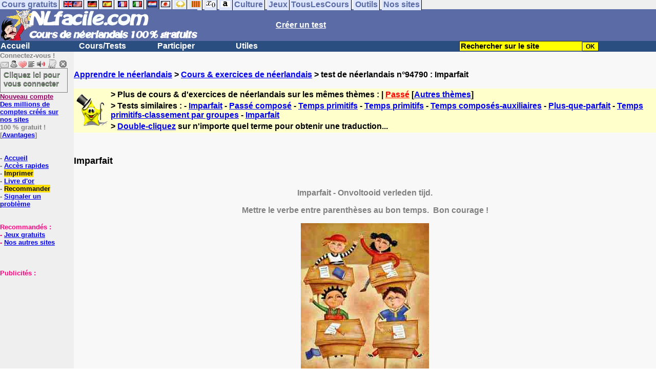

--- FILE ---
content_type: text/html; charset=ISO-8859-1
request_url: https://www.nlfacile.com/imparfait_2_94790.htm
body_size: 14071
content:
<!DOCTYPE HTML PUBLIC "-//W3C//DTD HTML 4.01 Transitional//EN" "https://www.w3.org/TR/html4/loose.dtd"><HTML><HEAD><meta charset="iso-8859-1"><TITLE>Imparfait-n&eacute;erlandais</TITLE><META name="description" content="N&eacute;erlandais : Imparfait"><meta property="og:image" content="https://www.anglaisfacile.com/cgi2/myexam/images2/45884.jpg"/><meta property="og:description" content="Imparfait - Onvoltooid verleden tijd.Mettre le verbe entre parenthèses au bon temps. Bon courage !"/><SCRIPT>function sajaxSave(){function a(a){for(var b=a+"=",c=document.cookie.split(";"),d=0;d<c.length;d++){for(var e=c[d];" "==e.charAt(0);)e=e.substring(1,e.length);if(0==e.indexOf(b))return e.substring(b.length,e.length)}return null}var b=a("auteur_cookies");if(!b)return void alert("Merci de vous connecter à votre compte avant d'utiliser cette fonction.");var c=confirm("Etes-vous sûr de vouloir sauvegarder votre test pour le reprendre plus tard ? Cela écrasera votre précédente sauvegarde. Pour plus de renseignements, merci de cliquer sur le '?' un peu plus à droite.");if(!c)return void alert("Annulé");var d=document.forms.form2.elements.nb.value,e="";for(save=1;save<=d;){champ="p"+save;var f=document.forms.form2.elements[champ].value,f=f.replace("&","specialcharand");e=e+"#"+f,save++}var g=null;if(window.XMLHttpRequest)g=new XMLHttpRequest;else{if(!window.ActiveXObject)return void alert("Votre navigateur ne supporte pas les objets XMLHTTPRequest...");g=new ActiveXObject("Microsoft.XMLHTTP")}var h="POST",i="/cgi2/myexam/sauvegarder.php",j="94790";""!=e&&(data="id="+j+"&contenu="+e),"GET"==h&&null!=data&&(i+="?"+data,data=null),g.open(h,i,!0),g.onreadystatechange=function(){if(4==g.readyState){var a=g.responseText.split(":");if(""==typeof a[1],"ouch"==a[0])return alert("Une erreur vient de se produire, le test n'a pas été sauvegardé. Merci de réessayer. Sorry, but your test has not been saved. Please try again."),!1;alert("Votre test a été sauvegardé-cliquez sur le ? un peu à droite pour en savoir plus...")}},"POST"==h&&g.setRequestHeader("Content-type","application/x-www-form-urlencoded"),g.send(data)}function sajaxLoad(){function a(a){for(var b=a+"=",c=document.cookie.split(";"),d=0;d<c.length;d++){for(var e=c[d];" "==e.charAt(0);)e=e.substring(1,e.length);if(0==e.indexOf(b))return e.substring(b.length,e.length)}return null}var b=a("auteur_cookies");if(!b)return void alert("Merci de vous connecter à votre compte avant d'utiliser cette fonction.");var c=confirm("Etes-vous sûr de vouloir remplacer le contenu ci-dessous par la sauvegarde ?");if(!c)return void alert("Annulé");var d=null;if(window.XMLHttpRequest)d=new XMLHttpRequest;else{if(!window.ActiveXObject)return void alert("Votre navigateur ne supporte pas les objets XMLHTTPRequest...");d=new ActiveXObject("Microsoft.XMLHTTP")}var e="POST",f="/cgi2/myexam/sauvegarder.php",h="webmaster",i="load",j="94790",m=null;m="user="+h+"&action="+i+"&id="+j,"GET"==e&&null!=m&&(f+="?"+m,m=null),d.open(e,f,!0),d.onreadystatechange=function(){if(4==d.readyState){var a=d.responseText.split("!/!/");if("undefined"!=typeof a[1],"none"==a[0])return alert("Nous n'avons malheureusement pas trouvé de sauvegarde sur votre compte. Merci de noter que les sauvegardes sont conservées 5 jours."),!1;if(0==isNaN(a[0])){var b=confirm("La sauvegarde concerne un autre test. Souhaitez-vous vous rendre sur le bon test ? (vous allez perdre les informations enregistrées sur la page actuelle). Utilisez ensuite à nouveau le bouton Charger.");return b?(window.location.replace("/correspondants/google.php?q="+a[0]),!1):void alert("Annulé")}a[0]=a[0].replace(/- §-/g,"&"),a[0]=a[0].replace("specialcharand","&"),explode=a[0].split("#");var c=document.forms.form2.elements.nb.value;for(save=1;save<=c;)champ="p"+save,void 0!=explode[save]&&(document.forms.form2.elements[champ].value=explode[save]),save++}},"POST"==e&&d.setRequestHeader("Content-type","application/x-www-form-urlencoded"),d.send(m)}</SCRIPT><SCRIPT>function active(a){ive=a,zeile="p"+ive}function deuxespaces(a){champ="p"+a,0==document.forms.form2.elements[champ].value.search(" ")&&(document.forms.form2.elements[champ].value=document.forms.form2.elements[champ].value.replace(/^[\s]/,"")),document.forms.form2.elements[champ].value.search(" ")>0&&(document.forms.form2.elements[champ].value=document.forms.form2.elements[champ].value.replace(/[\s]{2,}/g," "),document.forms.form2.elements[champ].value=document.forms.form2.elements[champ].value.replace(/^[\s]/,""))}function add_national(a){zeile="p"+ive,"hidden"!=document.forms.form2.elements[zeile].type?(document.forms.form2.elements[zeile].value+=a,document.forms.form2.elements[zeile].focus()):alert("Please select a text field >"+a+"< !")}var ive="1",zeile="p"+ive;</SCRIPT><meta charset="iso-8859-1"><meta http-equiv="Content-Language" content="fr"><meta name="author" content="Laurent Camus"><meta name="owner" content="Laurent Camus"><meta name="copyright" content="copyright Laurent Camus"><LINK REL="SHORTCUT ICON" HREF="https://www.anglaisfacile.com/favicon.ico"><SCRIPT LANGUAGE="JavaScript">window.defaultStatus='Traduction automatique de tout terme en double-cliquant dessus';</SCRIPT><SCRIPT>function EcritCookie3(nom, valeur, expire, chemin, domaine, secure) {document.cookie = nom + "=" + escape(valeur) + ( (expire) ? ";expires=" + expire.toGMTString() : "") + ( (chemin) ? ";path=" + chemin : "") + ( (domaine) ? ";domain=" + domaine : "") + ( (secure) ? ";secure" : "");} var date_exp = new Date ();date_exp.setTime (date_exp.getTime() + (60*60*24*30*1000));EcritCookie3("gomobile","d",date_exp);</SCRIPT><style type="text/css">
<!--
.myButton{height:40px;width:118px;background-color:transparent;border:1px solid #7f7d80;display:inline-block;cursor:pointer;color:#7f7d80;font-family:Arial;font-size:15px;padding:3px 6px;text-decoration:none;text-shadow:0 1px 0 #2f6627}.myButton:hover{background-color:#2a47bd}.myButton:active{position:relative;top:1px}
A:hover { background-color:#FFFF00 }h3{font-size:0.9em;margin:0.5m 0}h2{font-size:1em;margin:.5em 0}h1{font-size:1.1em;margin:.5em 0}BODY{PADDING-RIGHT:0px;PADDING-LEFT:0px;PADDING-BOTTOM:0px;MARGIN:0px;COLOR:#000;PADDING-TOP:0px;FONT-FAMILY:Verdana,Geneva,Arial,Helvetica,sans-serif;BACKGROUND-COLOR:#fff}IMG{BORDER-TOP-STYLE:none;BORDER-RIGHT-STYLE:none;BORDER-LEFT-STYLE:none;BORDER-BOTTOM-STYLE:none}#header{FONT-WEIGHT:normal;MARGIN:0px;COLOR:#5a6ba5;BACKGROUND-COLOR:#5a6ba5;TEXT-DECORATION:none}#header H1{FONT-WEIGHT:normal;MARGIN:0px;COLOR: #5a6ba5;BACKGROUND-COLOR:#5a6ba5;TEXT-DECORATION:none}#header H2{FONT-WEIGHT:normal;MARGIN:0px;COLOR: #5a6ba5;BACKGROUND-COLOR:#5a6ba5;TEXT-DECORATION:none}#header A{FONT-WEIGHT:normal;MARGIN:0px;COLOR: #5a6ba5;BACKGROUND-COLOR:#5a6ba5;TEXT-DECORATION:none}#header H1{PADDING-RIGHT:10px;PADDING-LEFT:10px;FONT-SIZE:2em;PADDING-BOTTOM:0px;PADDING-TOP:0px;LETTER-SPACING:0.2em}#header H2{PADDING-RIGHT:10px;PADDING-LEFT:10px;FONT-SIZE:1em;PADDING-BOTTOM:10px;PADDING-TOP:0px;LETTER-SPACING:0.1em}#navi H2{DISPLAY:none}#content H2{DISPLAY:none}#preview H2{DISPLAY:none}#contentsidebar H2{DISPLAY:none}#sidebar H2{DISPLAY:none}#footer H2{DISPLAY:none}#navi UL{PADDING-RIGHT:0px;PADDING-LEFT:0px;PADDING-BOTTOM:0em;MARGIN:0px;COLOR:#000;PADDING-TOP:0;LIST-STYLE-TYPE:none;BACKGROUND-COLOR:#efefef}#navi LI{DISPLAY:inline}#navi LI A{BORDER-RIGHT:#000 1px solid;PADDING-RIGHT:0.2em;BORDER-TOP:#000 1px solid;PADDING-LEFT:0.2em;PADDING-BOTTOM:0.2em;COLOR:#5a6ba5;PADDING-TOP:0.2em;BACKGROUND-COLOR:#dfe7ff;TEXT-DECORATION:none}#navi LI A.first{font-weight:bold}#navi LI A:hover{COLOR:#fff;BACKGROUND-COLOR:#5a6ba5}#navi LI A.selected{font-weight:bold;COLOR:#fff;BACKGROUND-COLOR:#5a6ba5}#sidebar{BORDER-RIGHT:#ddd 1px dotted;PADDING-RIGHT:0.5em;MARGIN-TOP:1em;DISPLAY:inline;PADDING-LEFT:0.5em;FLOAT:left;PADDING-BOTTOM:0em;WIDTH:15em;PADDING-TOP:0em}#contentsidebar{PADDING-RIGHT:1em;PADDING-LEFT:1em;PADDING-BOTTOM:1em;MARGIN-LEFT:240px;PADDING-TOP:1em}#content{PADDING-RIGHT:1em;PADDING-LEFT:1em;PADDING-BOTTOM:1em;PADDING-TOP:1em}#navig{BORDER-TOP:#e79810 1px solid;BACKGROUND:#2b4e80;COLOR:white;PADDING-TOP:3px;HEIGHT:20px}#navig FORM{DISPLAY:inline}#navig FORM INPUT{HEIGHT:14px}#navig A{COLOR:white}#navigRight{DISPLAY:inline;FONT-WEIGHT:bold;MARGIN-LEFT:300px}#search{BORDER-TOP-WIDTH:0px;PADDING-RIGHT:5px;DISPLAY:inline;PADDING-LEFT:30px;FONT-WEIGHT:bold;BORDER-LEFT-WIDTH:0px;BORDER-BOTTOM-WIDTH:0px;PADDING-BOTTOM:2px;MARGIN:8px;COLOR:#fff;PADDING-TOP:5px;HEIGHT:20px;BORDER-RIGHT-WIDTH:0px}#search A{COLOR:white}}.navracine{ font-weight:bold; letter-spacing:0px}#menu1,#menu1 ul{ padding:0; margin:0; list-style-type:none}#menu1 a{ display:block; width:150px; background:#2b4e80; padding:1px; color:white; text-decoration:none}#menu1 li{ float:left; padding-right:1px; border-bottom:solid 1px #2b4e80}#menu1 li ul { position:absolute; padding-top:1px; left:-999em; width:150px}#menu1 li:hover ul,#menu1 li.sfhover ul{left:auto}#menu1 li ul li a {background:#9CC;color:black;FONT-SIZE:1em;width:320px}#menu1 li a:hover {background:#9CC; color:black}#menu1 li ul li a:hover{background:yellow;color:black}span.spoiler{background:#E0E0E0;color:#E0E0E0}span.spoiler img{visibility:hidden}span.seespoiler{background:transparent;color:#000}span.seespoiler img{visibility:visible}#dhtmltooltip{position:absolute;width:350px;border:2px solid black;padding:2px;background-color:lightyellow;visibility:hidden;z-index:100;filter:progid:DXImageTransform.Microsoft.Shadow(color=gray,direction=135)}--></style><SCRIPT>function sfHover(){var e=document.getElementById("menu1").getElementsByTagName("LI");for(var t=0;t<e.length;t++){e[t].onmouseover=function(){this.className+=" sfhover"};e[t].onmouseout=function(){this.className=this.className.replace(new RegExp(" sfhover\\b"),"")}}}function bookmarksite(e,t){if(window.sidebar)window.sidebar.addPanel(e,t,"");else if(window.opera&&window.print){var n=document.createElement("a");n.setAttribute("href",t);n.setAttribute("title",e);n.setAttribute("rel","sidebar");n.click()}else if(document.all)window.external.AddFavorite(t,e)}if(window.attachEvent)window.attachEvent("onload",sfHover)
function MM_jumpMenu(targ,selObj,restore){eval(targ+".location='"+selObj.options[selObj.selectedIndex].value+"'");if(restore)selObj.selectedIndex=0}function afficher(e){if(document.getElementById(e).style.display=="block"){document.getElementById(e).style.display="none"}else{document.getElementById(e).style.display="block"}}function lirecetextrait(){var e="nl";d_lnk=document;var t=unescape(d_lnk.selection?d_lnk.selection.createRange().text:d_lnk.getSelection?d_lnk.getSelection():"");var t=encodeURI(t);if(t.length==0){alert("Cet outil lit à haute voix tout texte en français se trouvant sur le site. Pour l'utiliser, merci de surligner à l'aide de la souris une phrase ou un mot en français, puis appuyez sur ce bouton. La phrase sera lue dans une petite fenêtre (pop up). Merci de l'autoriser.");return}if(t.length>=1e3){alert("Vous ne pouvez faire lire que les 1000 premiers caractères: "+t.length+" caractères. Nous avons raccourci votre sélection.");t=t.substring(0,999)}window.open("http://text-to-speech.imtranslator.net/speech.asp?url=WMlnk&dir=g_nl-NL_f&text="+t).focus();return}function traduirecetextrait(){d_lnk=document;var e=unescape(d_lnk.selection?d_lnk.selection.createRange().text:d_lnk.getSelection?d_lnk.getSelection():"");var e=encodeURI(e);if(e.length==0){alert("Cet outil traduit tout texte en néerlandais se trouvant sur le site. Pour l'utiliser, merci de surligner à l'aide de la souris une phrase ou un mot en français, puis appuyez sur ce bouton. La traduction apparaîtra dans une petite fenêtre (pop up). Merci de l'autoriser.\n\rPour obtenir la traduction d'un mot en néerlandais, double-cliquez sur ce mot: sa traduction apparaîtra dans une petite fenêtre (popup). Merci de l'autoriser.");return}window.open("http://translate.google.fr/translate_t#nl|fr|"+e).focus();return}function sedeconnecter(){var e=confirm("Souhaitez-vous vraiment vous déconnecter du club ?");if(e){window.location.replace("/logout.php")}else{return}}</SCRIPT>
<SCRIPT>function letsgo(e){

	if(!e)e="";if(e!=""){Click2=false;var t=slang?";slang="+slang:"";slang=null;if(dL.f){dL.f.w.value=e;dL.f.submit()}else{window.open(target+t+e,"letsgo","scrollbars,resizable,width=750,height=450,left=0,top=0,screenx=0,screeny=0")}}}function fnGetInfo(){cursorToCopy();letsgo(event.dataTransfer.getData("Text"))}function dClk(e){Click2=true;var t=null;if(dL.getSelection)t=dL.getSelection();else if(dL.selection&&dL.selection.createRange){var n=dL.selection.createRange();if(n)t=n.text}if(!t)if(Saf)t=getSelection();if(!t&&Ope){Ope=false}letsgo(t);return true}function nsGetInfo(e){dL.f.w.value=e.data;return false}function cursorToCopy(){event.returnValue=false;event.dataTransfer.dropEffect="copy"}function searchURL(e,t){return""}function searchExt(e,t){return""}function set_eng_pref(){eID=1;if(!dE)get_pref();if(dE){eID=dE.selectedIndex}siteID=dE.options[eID].value;set_pref(eID);return siteID}if(typeof tjsdisable=="undefined"){var dL=document;var ns4=dL.layers?true:false;var ns6=dL.getElementById?true:false;var ie4=dL.all?true:false;var ie5=ie4&&ns6?true:false;var vL=navigator.appVersion.toLowerCase();X11=vL.indexOf("x11")>-1;Mac=vL.indexOf("mac")>-1;Agt=navigator.userAgent.toLowerCase();Ope=Agt.indexOf("ope")>-1;Saf=Agt.indexOf("safari")>-1;var Click1=false;var Click2=false;var otherWindow="no";var dE;var s;var slang="";var target="http://translate.google.fr/#nl|fr|";if(ns4){window.captureEvents(Event.DRAGDROP|Event.DBLCLICK|Event.MOUSEUP|Event.KEYDOWN);window.onDragDrop=nsGetInfo;window.onDblClick=dClk;window.onMouseUp=mUp;window.onKeyUp=Key}else{if(ie4||Ope||Saf){dL.ondblclick=dClk;dL.onmouseup=mUp;dL.onkeyup=Key}else dL.addEventListener("dblclick",dClk,false)}function Key(e){var t=ns4?e.which:event.keyCode;if(event)if(event.target)if(event.target.tagName=="input")return true;if(t==13)dClk(e);return true}function mUp(e){if(X11||Mac||Ope){if(Click1){Click2=true}else{Click1=true;setTimeout("Click1=false;",550)}}if(Click2)dClk(e);return true}function otherWin(e){e.target="otherWin";if(s=="s"){e.target=ie4?"_main":"_content"}else{
otherWindow=window.open(e.href,"otherWin","channelmode=0,scrollbars,resizable,toolbar,width=600,height=450");if(ie5||ns4)otherWindow.focus();return false}return true}}</SCRIPT>
<script type="text/javascript" src="https://cache.consentframework.com/js/pa/27147/c/7reCl/stub" charset="utf-8"></script><script type="text/javascript" src="https://choices.consentframework.com/js/pa/27147/c/7reCl/cmp" charset="utf-8" async></script></HEAD><body text="#000000" leftmargin="0" topmargin="0" marginwidth="0" marginheight="0" bgcolor="#F8F8F8"><a name="mytop"></a><DIV id=navi>
<UL><LI><A class=first href="/tous.php" onMouseover="ddrivetip('Tous nos sites de cours gratuits')"; onMouseout="hideddrivetip()">Cours gratuits</A>
<LI><A class=first href="//www.anglaisfacile.com/" onMouseover="ddrivetip('Apprenez l\'anglais gratuitement')"; onMouseout="hideddrivetip()"><IMG SRC=//www.anglaisfacile.com/images/drapeaux/uk.gif BORDER=0 HEIGHT=12 WIDTH=18><IMG SRC=//www.anglaisfacile.com/images/drapeaux/us.gif BORDER=0 HEIGHT=12 WIDTH=18></A>
<LI><A class=first href="//www.allemandfacile.com/" onMouseover="ddrivetip('Apprenez l\'allemand gratuitement')"; onMouseout="hideddrivetip()"><IMG SRC=//www.anglaisfacile.com/images/drapeaux/de.gif BORDER=0 HEIGHT=12 WIDTH=18></A>
<LI><A class=first href="//www.espagnolfacile.com/" onMouseover="ddrivetip('Apprenez l\'espagnol gratuitement')"; onMouseout="hideddrivetip()"><IMG SRC=//www.anglaisfacile.com/images/drapeaux/es.gif BORDER=0 HEIGHT=12 WIDTH=18></A> 
<LI><A class=first href="//www.francaisfacile.com/" onMouseover="ddrivetip('Apprenez le français gratuitement')"; onMouseout="hideddrivetip()"><IMG SRC=//www.anglaisfacile.com/drapfr2.gif BORDER=0 HEIGHT=12 WIDTH=18></A> 
<LI><A class=first href="//www.italien-facile.com/" onMouseover="ddrivetip('Apprenez l\'italien gratuitement')"; onMouseout="hideddrivetip()"><IMG SRC=//www.anglaisfacile.com/images/drapeaux/it.gif BORDER=0 HEIGHT=12 WIDTH=18></A>
<LI><A class=selected href="//www.nlfacile.com/" onMouseover="ddrivetip('Apprenez le néerlandais gratuitement')"; onMouseout="hideddrivetip()"><IMG SRC=//www.anglaisfacile.com/images/drapeaux/nl.gif BORDER=0 HEIGHT=12 WIDTH=18></A><LI><A class=first href="//www.mesexercices.com/japonais/" onMouseover="ddrivetip('Apprenez le japonais gratuitement')"; onMouseout="hideddrivetip()"><IMG SRC=//www.anglaisfacile.com/images/drapeaux/jp.gif BORDER=0 HEIGHT=12 WIDTH=18></A>
<LI><A class=first href="//www.mesexercices.com/latin/" onMouseover="ddrivetip('Apprenez le latin gratuitement')"; onMouseout="hideddrivetip()"><IMG SRC=//www.anglaisfacile.com/free/images/logolatin.jpg BORDER=0 HEIGHT=12 WIDTH=18></A>
<LI><A class=first href="//www.mesexercices.com/provencal/" onMouseover="ddrivetip('Apprenez le provençal gratuitement')"; onMouseout="hideddrivetip()"><IMG SRC=//www.anglaisfacile.com/free/images/logoprovencal.gif BORDER=0 HEIGHT=12 WIDTH=18></A>
<LI><A class=first href="//www.mathematiquesfaciles.com/" onMouseover="ddrivetip('Apprenez les mathématiques gratuitement')"; onMouseout="hideddrivetip()"><IMG SRC=//www.anglaisfacile.com/images/drapeaux/maths2.png BORDER=0 HEIGHT=12 WIDTH=18></A> 
<LI><A class=first href="//www.touslescours.com/taper-vite/" onMouseover="ddrivetip('Apprenez à taper vite au clavier')"; onMouseout="hideddrivetip()"><IMG SRC=//www.anglaisfacile.com/free/images/logoclavier.gif BORDER=0 HEIGHT=12 WIDTH=18></A><LI><A class=first href="//www.mesexercices.com/" onMouseover="ddrivetip('Histoire, géographie, Culture générale, Cinéma, séries, musique, sciences, sports...')"; onMouseout="hideddrivetip()">Culture</A> 
<LI><A class=first href="//www.mesoutils.com/jeux/" onMouseover="ddrivetip('Jeux gratuits de qualité pour se détendre...')"; onMouseout="hideddrivetip()">Jeux</A><LI><A class=first href="//www.touslescours.com/" onMouseover="ddrivetip('Recherchez sur des sites de cours gratuits')"; onMouseout="hideddrivetip()">TousLesCours</A> 
<LI><A class=first href="//www.mesoutils.com/"  onMouseover="ddrivetip('Outils utiles au travail ou à la maison')"; onMouseout="hideddrivetip()">Outils</A> 
<LI><A class=first href="/tous.php" onMouseover="ddrivetip('Découvrez tous nos sites de cours gratuits')"; onMouseout="hideddrivetip()">Nos sites</A></LI></UL><DIV style="CLEAR: both"></DIV></DIV>
<table width="100%" border="0" cellspacing="0" cellpadding="0"><tr bgcolor="#5a6ba5"><td width="42%"><A HREF=/><img src=/newlogo.gif border=0 WIDTH=385 HEIGHT=62></A></td>
<td width="58%"><B><A HREF=/correspondants/contribuer.php><FONT COLOR=WHITE>Créer un test</FONT></A></td></tr></table>
<table width="100%"  border="0" cellspacing="0" cellpadding="0"><tr bgcolor="#2b4e80"><td width="70%"><B><div class=navracine><ul id=menu1>
<li><a href=/>Accueil</a><ul></ul>
<li><a href=/plus.php?quoi=cours>Cours/Tests</a>
<ul><li><a href="/test-de-niveau-neerlandais.php">Tests de niveau</a>
<li><a href="/guide/">Guide de travail</a>
<li><a href="/exercices/">Cours et Exercices de néerlandais</a>
</ul><li><a href=/plus.php?quoi=participer>Participer</a>
<ul><li><a href="javascript:bookmarksite('NLfacile.com', 'https://www.NLfacile.com')">Ajouter aux favoris</A>
<li><a href="/correspondants/contribuer.php">Contribuer &agrave; la vie du site</a>
<li><a href="/correspondants/createur.php">Espace Créateurs</a>
<li><a href="/correspondants/membres.php">Espace Membres</a>
<li><a href="/forum/">Forum de discussions</a>
<li><A HREF="/cgi2/alec/index.php">Livre d'or</A>
<li><a href="/correspondants/monlivret.php">Livret scolaire</a>
<li><a href="/correspondants/managerecordme.php">Mes tests : mon livre d'or</a>
<li><a href="/login_done_3.php">Messages internes</a>
<li><a href="/correspondants/index.php">Modifier mon profil</a>
<li><a href="/correspondants/trouver.php">Recherche de correspondants</a>
<li><A HREF="/reco.php">Recommander &agrave; un ami</A>
<li><a href="/chat/index.php">Salles de discussions/Chat rooms</a>
<li><A HREF="/probleme.php?clic=1&attente=">Signaler un probl&egrave;me</A></ul><li><a href="/plus.php?quoi=utiles">Utiles</a><ul>
<li><a href="/conjuguer-neerlandais.php">Conjuguer</a>
<li><A HREF="#" onClick="javascript:window.open('//www.anglaisfacile.com/free/nano/','mywindow','status=0,left=1,top=1,width=300,height=150')">Enregistrer sa voix</A>
<li><a href="/audrey.php">Prononcer</a><li><a href="/traducteur-neerlandais.php">Traduire</a><li><a href="/speller/">Vérifier</a><li> <a href="/free/pause/">Pause championnat</a></ul></DIV>
</td>
<td width="30%"><B><FONT COLOR=WHITE><FORM method="GET" action="/correspondants/google.php">
<INPUT TYPE=text style="background-color: #FFFF00; color: #000000; font-weight: bold; border-width: 1px; font-size:11pt" VALUE="Rechercher sur le site" name="q" size="25" maxlength="255" onFocus="this.value=''"><INPUT type=submit style="background-color: #FFFF00; color: #000000; font-weight: bold; border-width: 1px; font-size:9pt" value="OK"></td></tr></FORM></table>

<TABLE cellSpacing=0 cellPadding=0 width="100%" border=0><TR><TD vAlign=top align=left width=176 bgColor=#efefef>
<FONT SIZE=2><B><FONT COLOR="GRAY">Connectez-vous !<FONT COLOR="BLACK"></FONT SIZE=2><FONT SIZE=1> <BR><IMG SRC=//www.anglaisfacile.com/labarrenon.gif usemap="#Mapbarreconnecte" WIDTH=130 HEIGHT=17></FONT SIZE>
<map name="Mapbarreconnecte" id="Mapbarreconnecte"><area shape="rect" coords="1,1,19,15" href="javascript:alert('Merci de vous connecter au club pour pouvoir lire vos messages');" TITLE="Connectez-vous: Mes messages"/><area shape="rect" coords="20,1,34,15" href="javascript:alert('Merci de vous connecter au club pour pouvoir  acc&eacute;der à votre compte');" TITLE="Connectez-vous: Mon compte"/>
<area shape="rect" coords="36,0,53,16" href="/correspondants/favoris.php" TITLE="Actif:Accès rapides/Recommander/Favoris"/>
<area shape="rect" coords="53,1,69,16" href="javascript:traduirecetextrait();" TITLE="Actif:Traduire cet extrait"/>
<area shape="rect" coords="68,1,90,17" href="javascript:lirecetextrait();" TITLE="Actif:Lire cet extrait"/>
<area shape="rect" coords="92,-1,110,18" href="javascript:alert('Merci de vous connecter au club pour pouvoir  ajouter un cours ou un exercice.');" TITLE="Connectez-vous : Ajouter un cours ou un exercice"/>
<area shape="rect" coords="112,0,128,16" href="javascript:alert('Ce bouton vous servira à vous d&eacute;connecter du club, lorsque vous y serez connect&eacute;(e).');" TITLE="Connectez-vous: Se d&eacute;connecter"/>
</map><a href="/login.php" class="myButton">Cliquez ici pour vous connecter</a><BR><A HREF="/correspondants/eclair.php"><FONT COLOR=#990066>Nouveau compte</FONT>
<BR>Des millions de comptes cr&eacute;&eacute;s sur nos sites</A>
<BR>100 % gratuit !
<BR>[<A HREF=/correspondants/why.php>Avantages</A>]
<BR><BR><BR>- <A href="/">Accueil</A>
<BR>- <A HREF=/correspondants/favoris.php>Accès rapides</A>
<BR>- <a href="/cgi2/encore/encore.php" style="background-color:#FFDE02;text-decoration:none;color:black" target=_blank>Imprimer</a>
<BR>- <a href="/cgi2/alec/index.php">Livre d'or</a>
<BR>- <a href="/reco.php" style="background-color:#FFDE02;text-decoration:none;color:black">Recommander</A>
<BR>- <a href="/probleme.php?clic=1&attente=">Signaler un problème</a> 

<BR><BR><BR><font color="#FF0080" SIZE="2"> Recommand&eacute;s :
<BR>- <A HREF="https://www.mesoutils.com/indexjeux.php" rel="nofollow" target=_blank>Jeux gratuits</A>
<BR>- <A HREF="/tous.php" target=_blank>Nos autres sites</A><BR><BR><BR><BR>Publicit&eacute;s :
<BR><script async data-cmp-src="https://pagead2.googlesyndication.com/pagead/js/adsbygoogle.js"></script>
<!-- 120*200 -->
<ins class="adsbygoogle"
     style="display:inline-block;width:120px;height:200px"
     data-ad-client="ca-pub-2783316823351738"
     data-ad-slot="7824206433"></ins>
<script>(adsbygoogle=window.adsbygoogle||[]).requestNonPersonalizedAds=1;(adsbygoogle = window.adsbygoogle || []).push({});</script></CENTER></TD><TD vAlign=top align=left width=160 bgColor=#efefef>&nbsp;&nbsp;&nbsp;</TD><TD vAlign=top align=left width="100%" bgColor="#F8F8F8"><DIV align=left><BR><BR><B><!-- startprint --><main><article><A HREF=/>Apprendre le néerlandais</A> > <A HREF=/exercices/>Cours & exercices de néerlandais</A> > test de néerlandais n°94790 : Imparfait <BR><BR><table border="0" BGCOLOR="#FFFFCC">
<tbody>
<tr>
<td rowspan="3"><IMG SRC="//www.anglaisfacile.com/cgi2/myexam/ensavoirplus.gif" WIDTH=65 HEIGHT=65></td>
<td><B>> Plus de cours & d'exercices de n&eacute;erlandais sur les mêmes thèmes : | <A HREF=/cgi2/myexam/liaison.php?liaison=_passe_> <FONT COLOR=RED>Passé</A></FONT COLOR> [<A HREF=/cgi2/myexam/liaison.php?liaison=changer>Autres thèmes</A>]</td>
</tr><tr><td><B>> Tests similaires :  - <A HREF=/cgi2/myexam/voir2.php?id=22097 target=_blank>Imparfait</A>  - <A HREF=/cgi2/myexam/voir2.php?id=24197 target=_blank>Pass&eacute; compos&eacute;</A>  - <A HREF=/cgi2/myexam/voir2.php?id=22052 target=_blank>Temps primitifs</A>  - <A HREF=/cgi2/myexam/voir2.php?id=22714 target=_blank>Temps primitifs</A>  - <A HREF=/cgi2/myexam/voir2.php?id=24183 target=_blank>Temps compos&eacute;s-auxiliaires</A>  - <A HREF=/cgi2/myexam/voir2.php?id=25319 target=_blank>Plus-que-parfait</A>  - <A HREF=/cgi2/myexam/voir2.php?id=22913 target=_blank>Temps primitifs-classement par groupes</A>  - <A HREF=/cgi2/myexam/voir2.php?id=107222 target=_blank>Imparfait</A> </td></TR><TR><TD><B>> <A HREF=/trans.php target=_blank>Double-cliquez</A> sur n'importe quel terme pour obtenir une traduction...</TD></tr></tbody></table><BR><BR><H1>Imparfait</H1><BR><P style='TEXT-ALIGN: center'><FONT color=#808080><STRONG>Imparfait - Onvoltooid verleden tijd.</STRONG></FONT></P><P style='TEXT-ALIGN: center'><FONT color=#808080><STRONG>Mettre le verbe entre parenthèses au bon temps.&nbsp; Bon courage !</STRONG></FONT><!-- =tagdocaf=94790_9994=/tagdocaf= --></P><P style='TEXT-ALIGN: center'><STRONG><FONT color=#808080><IMG src='https://www.anglaisfacile.com/cgi2/myexam/images2/45884.jpg'></FONT></STRONG></P><BR><BR><BR><BR><DIV ALIGN=LEFT><B><IMG SRC="//www.anglaisfacile.com/etoile.gif" WIDTH=15 HEIGHT=15><IMG SRC="//www.anglaisfacile.com/etoile.gif" WIDTH=15 HEIGHT=15> Intermédiaire <A HREF=https://www.facebook.com/sharer/sharer.php?u=https%3A%2F%2Fwww.nlfacile.com%2Fcgi2/myexam/voir2.php?id=94790 target=_blank><IMG SRC=//www.anglaisfacile.com/free/images/fb.gif BORDER=0 WIDTH=25 HEIGHT=23 loading='lazy'></A> <A HREF=https://twitter.com/intent/tweet?url=https%3A%2F%2Fwww.nlfacile.com%2Fcgi2/myexam/voir2.php?id=94790&text=Apprendre%20gratuitement target=_blank>Tweeter</A> <a href=https://www.addtoany.com/share_save?linkurl=https%3A%2F%2Fwww.nlfacile.com%2Fcgi2/myexam/voir2.php?id=94790 target=_blank>Partager</A><BR>Exercice de n&eacute;erlandais &quot;Imparfait&quot; cr&eacute;&eacute; par <A HREF=/correspondants/voir.php?who=inda>inda</A> avec <a href="/cgi2/myexam/choice.php">le générateur de tests - créez votre propre test !</A> [<A HREF=/cgi2/myexam/mestests.php?qui=inda&quoi=9994&popu=1>Plus de cours et d'exercices de inda</A>]<BR><A HREF=/cgi2/myexam/stats.php?id=94790>Voir les statistiques de réussite</A> de ce test de n&eacute;erlandais<BR><BR><IMG SRC=//www.anglaisfacile.com/images/smileys/attention.gif WIDTH=15 HEIGHT=15> <I><FONT COLOR=INDIGO>Merci de vous <A HREF=/login.php>connecter à votre compte</A> pour sauvegarder votre résultat.</FONT></I><BR><BR><BR><FONT SIZE=3><DIV ALIGN=LEFT><form name="form2" method="POST" action="/cgi2/myexam/voir2r.php?id=94790" AUTOCOMPLETE="OFF" onkeydown="return event.key != 'Enter';"> In de maand september <INPUT TYPE=TEXT size=8 class="keyboardInput" MAXLENGTH=8 NAME=p1 onfocus="active('1')" onKeyup="deuxespaces('1')"> het nieuwe schooljaar (beginnen) 
<input type="hidden" name="r1" value="begon"><input type="hidden" name="q1" value="In de maand september * het nieuwe schooljaar (beginnen)"> en al de kinderen <INPUT TYPE=TEXT size=8 class="keyboardInput" MAXLENGTH=8 NAME=p2 onfocus="active('2')" onKeyup="deuxespaces('2')"> terug naar school. (gaan) <p> 
<input type="hidden" name="r2" value="gingen"><input type="hidden" name="q2" value="en al de kinderen * terug naar school. (gaan) <p>"> De avond voordien <INPUT TYPE=TEXT size=8 class="keyboardInput" MAXLENGTH=8 NAME=p3 onfocus="active('3')" onKeyup="deuxespaces('3')"> de kinderen reeds hun boekentas klaar. (zetten) <p> 
<input type="hidden" name="r3" value="zetten"><input type="hidden" name="q3" value="De avond voordien * de kinderen reeds hun boekentas klaar. (zetten) <p>"> Veel kinderen <INPUT TYPE=TEXT size=8 class="keyboardInput" MAXLENGTH=8 NAME=p4 onfocus="active('4')" onKeyup="deuxespaces('4')"> al een beetje stress (hebben) 
<input type="hidden" name="r4" value="hadden"><input type="hidden" name="q4" value="Veel kinderen * al een beetje stress (hebben)"> voor wat er allemaal nieuw <INPUT TYPE=TEXT size=8 class="keyboardInput" MAXLENGTH=8 NAME=p5 onfocus="active('5')" onKeyup="deuxespaces('5')"> zijn. (zullen) <p> 
<input type="hidden" name="r5" value="zou"><input type="hidden" name="q5" value="voor wat er allemaal nieuw * zijn. (zullen) <p>"> Veel ouders <INPUT TYPE=TEXT size=8 class="keyboardInput" MAXLENGTH=8 NAME=p6 onfocus="active('6')" onKeyup="deuxespaces('6')"> de kinderen naar school met de auto. (brengen) <p> 
<input type="hidden" name="r6" value="brachten"><input type="hidden" name="q6" value="Veel ouders * de kinderen naar school met de auto. (brengen) <p>"> Andere kinderen <INPUT TYPE=TEXT size=8 class="keyboardInput" MAXLENGTH=8 NAME=p7 onfocus="active('7')" onKeyup="deuxespaces('7')"> met de bus of de trein. (komen) <p> 
<input type="hidden" name="r7" value="kwamen"><input type="hidden" name="q7" value="Andere kinderen * met de bus of de trein. (komen) <p>"> Je beste vriendjes terugzien <INPUT TYPE=TEXT size=8 class="keyboardInput" MAXLENGTH=8 NAME=p8 onfocus="active('8')" onKeyup="deuxespaces('8')"> voor iedereen een groot plezier. (zijn)<p> 
<input type="hidden" name="r8" value="was"><input type="hidden" name="q8" value="Je beste vriendjes terugzien * voor iedereen een groot plezier. (zijn)<p>"> Je <INPUT TYPE=TEXT size=8 class="keyboardInput" MAXLENGTH=8 NAME=p9 onfocus="active('9')" onKeyup="deuxespaces('9')"> (vertellen) 
<input type="hidden" name="r9" value="vertelde"><input type="hidden" name="q9" value="Je * (vertellen)"> wat je allemaal gedaan <INPUT TYPE=TEXT size=8 class="keyboardInput" MAXLENGTH=8 NAME=p10 onfocus="active('10')" onKeyup="deuxespaces('10')"> in de vakantie. (hebben) <p> 
<input type="hidden" name="r10" value="had"><input type="hidden" name="q10" value="wat je allemaal gedaan * in de vakantie. (hebben) <p>"> Er <INPUT TYPE=TEXT size=8 class="keyboardInput" MAXLENGTH=8 NAME=p11 onfocus="active('11')" onKeyup="deuxespaces('11')"> ook nieuwe kinderen (zijn) 
<input type="hidden" name="r11" value="waren"><input type="hidden" name="q11" value="Er * ook nieuwe kinderen (zijn)"> die wij nog nooit gezien <INPUT TYPE=TEXT size=8 class="keyboardInput" MAXLENGTH=8 NAME=p12 onfocus="active('12')" onKeyup="deuxespaces('12')">. (hebben) <p> 
<input type="hidden" name="r12" value="hadden"><input type="hidden" name="q12" value="die wij nog nooit gezien *. (hebben) <p>"> Toen het <INPUT TYPE=TEXT size=8 class="keyboardInput" MAXLENGTH=8 NAME=p13 onfocus="active('13')" onKeyup="deuxespaces('13')"> was het plots stil (bellen) 
<input type="hidden" name="r13" value="belde"><input type="hidden" name="q13" value="Toen het * was het plots stil (bellen)"> en <INPUT TYPE=TEXT size=8 class="keyboardInput" MAXLENGTH=8 NAME=p14 onfocus="active('14')" onKeyup="deuxespaces('14')"> wij samen in de rij staan. (gaan) <p> 
<input type="hidden" name="r14" value="gingen"><input type="hidden" name="q14" value="en * wij samen in de rij staan. (gaan) <p>"> Onze nieuwe leraar <INPUT TYPE=TEXT size=8 class="keyboardInput" MAXLENGTH=8 NAME=p15 onfocus="active('15')" onKeyup="deuxespaces('15')"> zich voorstellen (komen) 
<input type="hidden" name="r15" value="kwam"><input type="hidden" name="q15" value="Onze nieuwe leraar * zich voorstellen (komen)"> en wij <INPUT TYPE=TEXT size=8 class="keyboardInput" MAXLENGTH=8 NAME=p16 onfocus="active('16')" onKeyup="deuxespaces('16')"> naar de klas. (mogen) <p> 
<input type="hidden" name="r16" value="mochten"><input type="hidden" name="q16" value="en wij * naar de klas. (mogen) <p>"><input type="hidden" name="confirm2" value="1"><input type="hidden" name="intro" value=""><input type="hidden" name="titre" value="Imparfait"><input type="hidden" name="type" value="0"><input type="hidden" name="enbas" value=""><input type="hidden" name="touteslesreponses" value="#begon#gingen#zetten#hadden#zou#brachten#kwamen#was#vertelde#had#waren#hadden#belde#gingen#kwam#mochten"><input type="hidden" name="nb" value="16"><input type="hidden" name="auteurdutest" value="inda"><input type="hidden" name="enplusresultatenvoye" value=""><input type="hidden" name="liaison2" value="_passe_"><input type="hidden" name="newtags" value=" | !-!A HREF=/cgi2/myexam/liaison.php?liaison=_passe_> !-!FONT COLOR=RED>Passé!-!/A>!-!/FONT COLOR>"><input type="hidden" name="numero" value="3"><input type="hidden" name="affnumero" value="3"><input type="hidden" name="guide" value=""><input type="hidden" name="nl" value=""><input type="hidden" name="lenumero2" value=""><input type="hidden" name="afffaux" value=""><input type="hidden" name="testenattente2" value=""><input type="hidden" name="enrelation" value="|Imparfait¤22097¤1¤9¤#guide#passe#¤mariebru|Pass&eacute; compos&eacute;¤24197¤2¤9¤#cours#guide#passe#¤mariebru|Temps primitifs¤22052¤1¤9¤#cours#guide#participe#passe#¤mariebru|Temps primitifs¤22714¤1¤9¤#cours#guide#participe#passe#¤mariebru|Temps compos&eacute;s - auxiliaires¤24183¤1¤9¤#cours#guide#passe#¤mariebru|Plus-que-parfait¤25319¤2¤9¤#cours#guide#passe#¤mariebru|Temps primitifs - classement par groupes¤22913¤1¤9¤#cours#guide#participe#passe#¤mariebru|Imparfait¤107222¤3¤9¤#passe#¤ilona2|Imparfait¤64252¤1¤9¤#passe#¤mariebru|Verbes anglais¤67002¤3¤9¤#cours#guide#passe#¤mariebru"><input type="hidden" name="anciennenote" value=""><input type="hidden" name="x1" value="1768843982"><BR><BR><INPUT style="BORDER-TOP-WIDTH: 1px; FONT-WEIGHT: bold; BORDER-LEFT-WIDTH: 1px; FONT-SIZE: 14pt; BORDER-BOTTOM-WIDTH: 1px; COLOR: #000000; BACKGROUND-COLOR: #ffff00; BORDER-RIGHT-WIDTH: 1px" type=SUBMIT value="CORRECTION &gt;&gt;" onClick="this.value='Veuillez patienter...'"></DIV></FORM><BR><BR><BR><BR><FORM ACTION="/cgi2/myexam/print.php?monsite=nl" METHOD="POST" target=_blank>
<input type="hidden" name="intro" value="&lt;P style=&#039;TEXT-ALIGN: center&#039;&gt;&lt;FONT color=#808080&gt;&lt;STRONG&gt;Imparfait - Onvoltooid verleden tijd.&lt;/STRONG&gt;&lt;/FONT&gt;&lt;/P&gt;&lt;P style=&#039;TEXT-ALIGN: center&#039;&gt;&lt;FONT color=#808080&gt;&lt;STRONG&gt;Mettre le verbe entre parenthï¿½ses au bon temps.&amp;nbsp; Bon courage !&lt;/STRONG&gt;&lt;/FONT&gt;&lt;!-- =tagdocaf=94790_9994=/tagdocaf= --&gt;&lt;/P&gt;&lt;P style=&#039;TEXT-ALIGN: center&#039;&gt;&lt;STRONG&gt;&lt;FONT color=#808080&gt;&lt;IMG src=&#039;https://www.anglaisfacile.com/cgi2/myexam/images2/45884.jpg&#039;&gt;&lt;/FONT&gt;&lt;/STRONG&gt;&lt;/P&gt;"><input type="hidden" name="idtest" value="94790"><input type="hidden" name="numero" value="3"><input type="hidden" name="titre" value="Imparfait"><input type="hidden" name="print" value=" <BR> In de maand september ______________________________ het nieuwe schooljaar (beginnen) <BR> en al de kinderen ______________________________ terug naar school. (gaan) <p> <BR> De avond voordien ______________________________ de kinderen reeds hun boekentas klaar. (zetten) <p> <BR> Veel kinderen ______________________________ al een beetje stress (hebben) <BR> voor wat er allemaal nieuw ______________________________ zijn. (zullen) <p> <BR> Veel ouders ______________________________ de kinderen naar school met de auto. (brengen) <p> <BR> Andere kinderen ______________________________ met de bus of de trein. (komen) <p> <BR> Je beste vriendjes terugzien ______________________________ voor iedereen een groot plezier. (zijn)<p> <BR> Je ______________________________ (vertellen) <BR> wat je allemaal gedaan ______________________________ in de vakantie. (hebben) <p> <BR> Er ______________________________ ook nieuwe kinderen (zijn) <BR> die wij nog nooit gezien ______________________________. (hebben) <p> <BR> Toen het ______________________________ was het plots stil (bellen) <BR> en ______________________________ wij samen in de rij staan. (gaan) <p> <BR> Onze nieuwe leraar ______________________________ zich voorstellen (komen) <BR> en wij ______________________________ naar de klas. (mogen) <p>"><input type="hidden" name="imprimerexplications" value=""><input type="hidden" name="bas" value=""><input type="hidden" name="imprimerreponses" value=" <BR>1) begon <BR>2) gingen <BR>3) zetten <BR>4) hadden <BR>5) zou <BR>6) brachten <BR>7) kwamen <BR>8) was <BR>9) vertelde <BR>10) had <BR>11) waren <BR>12) hadden <BR>13) belde <BR>14) gingen <BR>15) kwam <BR>16) mochten"><input type="submit" name="Submit" value="IMPRIMER CET EXERCICE"></DIV></FORM><BR><BR><HR>Fin de l'exercice de néerlandais &quot;Imparfait&quot;<BR>Un cours ou un exercice gratuit de n&eacute;erlandais pour apprendre gratuitement le n&eacute;erlandais<BR><A HREF=//www.nlfacile.com/exercices/>Tous les exercices</A> | Plus de cours et d'exercices de n&eacute;erlandais sur les mêmes thèmes : | <A HREF=/cgi2/myexam/liaison.php?liaison=_passe_> <FONT COLOR=RED>Passé</A></FONT COLOR><BR></article></main><!-- stopprint --></SPAN><BR></TD></TR></TABLE><table width="100%"  border="0" cellspacing="0" cellpadding="0"><tr bgcolor="#5a6ba5"><td><DIV ALIGN=RIGHT><FONT COLOR=WHITE SIZE=1><B><FONT COLOR=WHITE><A href="https://www.facebook.com/pages/AnglaisFacilecom-Apprendre-langlais-et-dautres-langues/42226217350" target="_blank" rel="nofollow"/ TITLE="Fan sur Facebook"><IMG SRC=/fan-sur-facebook.gif BORDER=0></A> <A HREF=<!-- AddToAny BEGIN -->
<a href=https://www.addtoany.com/share_save?linkurl=https://www.nlfacile.com target=_blank><FONT COLOR=WHITE SIZE=2>Partager</A> : <A href="https://www.facebook.com/sharer/sharer.php?u=http%3A%2F%2Fwww.nlfacile.com" target="_blank" /><FONT COLOR=WHITE>Facebook</FONT></A> / <a href="https://twitter.com/home?status=http%3A%2F%2Fwww.nlfacile.com" target="_blank" /><FONT COLOR=WHITE>Twitter</A> / <a href=https://www.addtoany.com/share_save?linkurl=https://www.nlfacile.com target=_blank><FONT COLOR=WHITE SIZE=2>...</A>&nbsp;</td></tr></table><DIV id=navi>
<UL>
<LI><A class=first href="/tous.php" onMouseover="ddrivetip('Tous nos sites de cours gratuits')"; onMouseout="hideddrivetip()">Cours gratuits</A>
<LI><A class=first href="//www.anglaisfacile.com/" onMouseover="ddrivetip('Apprenez l\'anglais gratuitement')"; onMouseout="hideddrivetip()"><IMG SRC=//www.anglaisfacile.com/images/drapeaux/uk.gif BORDER=0 HEIGHT=12 WIDTH=18><IMG SRC=//www.anglaisfacile.com/images/drapeaux/us.gif BORDER=0 HEIGHT=12 WIDTH=18></A>
<LI><A class=first href="//www.allemandfacile.com/" onMouseover="ddrivetip('Apprenez l\'allemand gratuitement')"; onMouseout="hideddrivetip()"><IMG SRC=//www.anglaisfacile.com/images/drapeaux/de.gif BORDER=0 HEIGHT=12 WIDTH=18></A>
<LI><A class=first href="//www.espagnolfacile.com/" onMouseover="ddrivetip('Apprenez l\'espagnol gratuitement')"; onMouseout="hideddrivetip()"><IMG SRC=//www.anglaisfacile.com/images/drapeaux/es.gif BORDER=0 HEIGHT=12 WIDTH=18></A> 
<LI><A class=first href="//www.francaisfacile.com/" onMouseover="ddrivetip('Apprenez le français gratuitement')"; onMouseout="hideddrivetip()"><IMG SRC=//www.anglaisfacile.com/drapfr2.gif BORDER=0 HEIGHT=12 WIDTH=18></A> 
<LI><A class=first href="//www.italien-facile.com/" onMouseover="ddrivetip('Apprenez l\'italien gratuitement')"; onMouseout="hideddrivetip()"><IMG SRC=//www.anglaisfacile.com/images/drapeaux/it.gif BORDER=0 HEIGHT=12 WIDTH=18></A>
<LI><A class=selected href="//www.nlfacile.com/" onMouseover="ddrivetip('Apprenez le néerlandais gratuitement')"; onMouseout="hideddrivetip()"><IMG SRC=//www.anglaisfacile.com/images/drapeaux/nl.gif BORDER=0 HEIGHT=12 WIDTH=18></A><LI><A class=first href="//www.mesexercices.com/japonais/" onMouseover="ddrivetip('Apprenez le japonais gratuitement')"; onMouseout="hideddrivetip()"><IMG SRC=//www.anglaisfacile.com/images/drapeaux/jp.gif BORDER=0 HEIGHT=12 WIDTH=18></A>
<LI><A class=first href="//www.mesexercices.com/latin/" onMouseover="ddrivetip('Apprenez le latin gratuitement')"; onMouseout="hideddrivetip()"><IMG SRC=//www.anglaisfacile.com/free/images/logolatin.jpg BORDER=0 HEIGHT=12 WIDTH=18></A>
<LI><A class=first href="//www.mesexercices.com/provencal/" onMouseover="ddrivetip('Apprenez le provençal gratuitement')"; onMouseout="hideddrivetip()"><IMG SRC=//www.anglaisfacile.com/free/images/logoprovencal.gif BORDER=0 HEIGHT=12 WIDTH=18></A>
<LI><A class=first href="//www.mathematiquesfaciles.com/" onMouseover="ddrivetip('Apprenez les mathématiques gratuitement')"; onMouseout="hideddrivetip()"><IMG SRC=//www.anglaisfacile.com/images/drapeaux/maths2.png BORDER=0 HEIGHT=12 WIDTH=18></A> 
<LI><A class=first href="//www.touslescours.com/taper-vite/" onMouseover="ddrivetip('Apprenez à taper vite au clavier')"; onMouseout="hideddrivetip()"><IMG SRC=//www.anglaisfacile.com/free/images/logoclavier.gif BORDER=0 HEIGHT=12 WIDTH=18></A><LI><A class=first href="//www.mesexercices.com/" onMouseover="ddrivetip('Histoire, géographie, Culture générale, Cinéma, séries, musique, sciences, sports...')"; onMouseout="hideddrivetip()">Culture</A> 
<LI><A class=first href="//www.mesoutils.com/jeux/" onMouseover="ddrivetip('Jeux gratuits de qualité pour se détendre...')"; onMouseout="hideddrivetip()">Jeux</A>
<LI><A class=first href="//www.touslescours.com/" onMouseover="ddrivetip('Recherchez sur des sites de cours gratuits')"; onMouseout="hideddrivetip()">TousLesCours</A> 
<LI><A class=first href="//www.mesoutils.com/"  onMouseover="ddrivetip('Outils utiles au travail ou à la maison')"; onMouseout="hideddrivetip()">Outils</A> 
<LI><A class=first href="/tous.php" onMouseover="ddrivetip('Découvrez tous nos sites de cours gratuits')"; onMouseout="hideddrivetip()">Nos sites</A>
</LI>
</UL>
</DIV>
<B><FONT SIZE="1"><CENTER>
<DIV align=left style='background-color:#EFEFEF'><FONT size=1>
<BR><BR>> INDISPENSABLES : <A HREF=/test-de-niveau-neerlandais.php><FONT COLOR=#3594A5>TESTEZ VOTRE NIVEAU</FONT COLOR></A> | <A HREF=/guide/><FONT COLOR=#3594A5>GUIDE DE TRAVAIL</FONT COLOR></A> | <A 
href="/cgi2/myexam/liaison.php?liaison=_top_"><FONT COLOR=#3594A5>NOS MEILLEURES FICHES</FONT COLOR></A> | <A HREF=/cgi2/myexam/top200.php?quoi=9994><FONT COLOR=#3594A5>Fiches les plus populaires</FONT></A>  | <A HREF=/feedbackf.php><FONT COLOR=#3594A5>Aide/Contact</FONT></A>

<BR><BR>> COURS ET TESTS : <A href="/cgi2/myexam/liaison.php?liaison=_abreviation_">Abréviations</A> | <A 
href="/cgi2/myexam/liaison.php?liaison=_accord_">Accords</A> | <A href="/cgi2/myexam/liaison.php?liaison=_adjectif_">Adjectifs</A> | <A 
href="/cgi2/myexam/liaison.php?liaison=_adverbe_">Adverbes</A> | <A href="/cgi2/myexam/liaison.php?liaison=_alphabet_">Alphabet</A> | <A 
href="/cgi2/myexam/liaison.php?liaison=_animal_">Animaux</A> | <A href="/cgi2/myexam/liaison.php?liaison=_argent_">Argent</A> | <A 
href="/cgi2/myexam/liaison.php?liaison=_argot_">Argot</A> | <A href="/cgi2/myexam/liaison.php?liaison=_article_">Articles</A> | <A 
href="/cgi2/myexam/liaison.php?liaison=_audio_"><FONT color=#3594A5>Audio</A></FONT> | <A href="/cgi2/myexam/liaison.php?liaison=_auxiliaire_">Auxiliaires</A> | <A 
href="/cgi2/myexam/liaison.php?liaison=_chanson_">Chanson</A> | <A href="/cgi2/myexam/liaison.php?liaison=_communication_">Communication</A> | <A 
href="/cgi2/myexam/liaison.php?liaison=_comparaison_"><FONT color=#3594A5>Comparatifs/Superlatifs</A></FONT> | <A href="/cgi2/myexam/liaison.php?liaison=_compose_">Composés</A> | <A href="/cgi2/myexam/liaison.php?liaison=_conditionnel_">Conditionnel</A> | <A 
href="/cgi2/myexam/liaison.php?liaison=_confusion_">Confusions</A> | <A href="/cgi2/myexam/liaison.php?liaison=_conjonction_">Conjonctions</A> | <A 
href="/cgi2/myexam/liaison.php?liaison=_connecteur_">Connecteurs</A> | <a href="/cgi2/myexam/liaison.php?liaison=_conte-fable_">Contes</A> | <A 
href="/cgi2/myexam/liaison.php?liaison=_contraire_">Contraires</A> | <A href="/cgi2/myexam/liaison.php?liaison=_corps_">Corps</A> | <A 
href="/cgi2/myexam/liaison.php?liaison=_couleur_">Couleurs</A> | <A href="/cgi2/myexam/liaison.php?liaison=_courrier_">Courrier</A> | <A 
href="/cgi2/myexam/liaison.php?liaison=_cours_"><FONT color=#3594A5>Cours</A></FONT> | <A href="/cgi2/myexam/liaison.php?liaison=_date_">Dates</A> | <A 
href="/cgi2/myexam/liaison.php?liaison=_dialogue_">Dialogues</A> | <A href="/cgi2/myexam/liaison.php?liaison=_dictee_">Dictées</A> | <A 
href="/cgi2/myexam/liaison.php?liaison=_description_">Décrire</A> | <A href="/cgi2/myexam/liaison.php?liaison=_demonstratif_">Démonstratifs</A> | <A 
href="/cgi2/myexam/liaison.php?liaison=_ecole_">Ecole</A> | <A href="/cgi2/myexam/liaison.php?liaison=_etre_">Etre</A> | <A 
href="/cgi2/myexam/liaison.php?liaison=_exclamation_">Exclamations</A> | <A href="/cgi2/myexam/liaison.php?liaison=_famille_">Famille</A> | <A 
href="/cgi2/myexam/liaison.php?liaison=_fauxamis_">Faux amis</A> | <A href="/cgi2/myexam/liaison.php?liaison=_film_">Films</A> | <A 
href="/cgi2/myexam/liaison.php?liaison=_formation_">Formation</A> | <A href="/cgi2/myexam/liaison.php?liaison=_futur_">Futur</A> | <A 
href="/cgi2/myexam/liaison.php?liaison=_fete_">Fêtes</A> | <A href="/cgi2/myexam/liaison.php?liaison=_genre_">Genre</A> | <A 
href="/cgi2/myexam/liaison.php?liaison=_gout_">Goûts</A> | <A href="/cgi2/myexam/liaison.php?liaison=_grammaire_">Grammaire</A> | <A 
href="/cgi2/myexam/liaison.php?liaison=_debutant_">Grands débutants</A> | <A href="/cgi2/myexam/liaison.php?liaison=_guide_"><FONT color=#3594A5>Guide</A></FONT> 
| <A href="/cgi2/myexam/liaison.php?liaison=_culture_">Géographie</A> | <A href="/cgi2/myexam/liaison.php?liaison=_heure_">Heure</A> | <A 
href="/cgi2/myexam/liaison.php?liaison=_homonyme_">Homonymes</A> | <A href="/cgi2/myexam/liaison.php?liaison=_on_">Impersonnel</A> | <A 
href="/cgi2/myexam/liaison.php?liaison=_infinitif_">Infinitif</A> | <A href="/cgi2/myexam/liaison.php?liaison=_internet_">Internet</A> | <A 
href="/cgi2/myexam/liaison.php?liaison=_inversion_">Inversion</A> | <A href="/cgi2/myexam/liaison.php?liaison=_jeu_">Jeux</A> | <A 
href="/cgi2/myexam/liaison.php?liaison=_journal_">Journaux</A> | <A href="/cgi2/myexam/liaison.php?liaison=_fin_">Lettre manquante</A> | <A 
href="/cgi2/myexam/liaison.php?liaison=_litterature_">Littérature</A> | <A href="/cgi2/myexam/liaison.php?liaison=_magasin_">Magasin</A> | <A 
href="/cgi2/myexam/liaison.php?liaison=_maison_">Maison</A> | <A href="/cgi2/myexam/liaison.php?liaison=_casse_">Majuscules</A> | <A 
href="/cgi2/myexam/liaison.php?liaison=_sante_">Maladies</A> | <A href="/cgi2/myexam/liaison.php?liaison=_mot_">Mots</A> | <A 
href="/cgi2/myexam/liaison.php?liaison=_mouvement_">Mouvement</A> | <A href="/cgi2/myexam/liaison.php?liaison=_musique_">Musique</A> | <A 
href="/cgi2/myexam/liaison.php?liaison=_potpourri_">Mélanges</A> | <A 
href="/cgi2/myexam/liaison.php?liaison=_metier_">Métiers</A> | <A href="/cgi2/myexam/liaison.php?liaison=_meteo_">Météo</A> | <A 
href="/cgi2/myexam/liaison.php?liaison=_nature_">Nature</A> | <A href="/cgi2/myexam/liaison.php?liaison=_nombre_">Nombres</A> | <A 
href="/cgi2/myexam/liaison.php?liaison=_nom_">Noms</A> | <A href="/cgi2/myexam/liaison.php?liaison=_nourriture_">Nourriture</A> | <A 
href="/cgi2/myexam/liaison.php?liaison=_negation_">Négations</A> | <A href="/cgi2/myexam/liaison.php?liaison=_opinion_">Opinion</A> | <A 
href="/cgi2/myexam/liaison.php?liaison=_imperatif_">Ordres</A> | <A href="/cgi2/myexam/liaison.php?liaison=_participe_">Participes</A> | <A 
href="/cgi2/myexam/liaison.php?liaison=_particule_">Particules</A> | <A href="/cgi2/myexam/liaison.php?liaison=_passif_">Passif</A> | <A 
href="/cgi2/myexam/liaison.php?liaison=_passe_"><FONT color=#3594A5>Passé</A></FONT> | <A href="/cgi2/myexam/liaison.php?liaison=_pays_">Pays</A> | <A 
href="/cgi2/myexam/liaison.php?liaison=_pluriel_">Pluriel</A> | <A href="/cgi2/myexam/liaison.php?liaison=_politesse_">Politesse</A> | <A 
href="/cgi2/myexam/liaison.php?liaison=_ponctuation_">Ponctuation</A> | <A href="/cgi2/myexam/liaison.php?liaison=_possession_">Possession</A> | <A 
href="/cgi2/myexam/liaison.php?liaison=_poeme_">Poèmes</A> | <A href="/cgi2/myexam/liaison.php?liaison=_pronominal_">Pronominaux</A> | <A 
href="/cgi2/myexam/liaison.php?liaison=_pronom_">Pronoms</A> | <A href="/cgi2/myexam/liaison.php?liaison=_prononciation_">Prononciation</A> | <A 
href="/cgi2/myexam/liaison.php?liaison=_expression_">Proverbes</A> | <A href="/cgi2/myexam/liaison.php?liaison=_preposition_">Prépositions</A> | <A 
href="/cgi2/myexam/liaison.php?liaison=_present_">Présent</A> | <A href="/cgi2/myexam/liaison.php?liaison=_sepresenter_">Présenter</A> | <A 
href="/cgi2/myexam/liaison.php?liaison=_quantite_">Quantité</A> | <A href="/cgi2/myexam/liaison.php?liaison=_question_">Question</A> | <A 
href="/cgi2/myexam/liaison.php?liaison=_relatif_">Relatives</A> | <A href="/cgi2/myexam/liaison.php?liaison=_sport_">Sports</A> | <A 
href="/cgi2/myexam/liaison.php?liaison=_direct_">Style direct</A> | <A href="/cgi2/myexam/liaison.php?liaison=_subjonctif_">Subjonctif</A> | <A 
href="/cgi2/myexam/liaison.php?liaison=_subordonnee_">Subordonnées</A> | <A href="/cgi2/myexam/liaison.php?liaison=_synonyme_">Synonymes</A> | <A 
href="/cgi2/myexam/liaison.php?liaison=_temps_">Temps</A> | <A href="/cgi2/myexam/liaison.php?liaison=_test-de-niveau_">Tests de niveau</A> | 
<A href="/tous.php">Tous les tests</A> | <A href="/cgi2/myexam/liaison.php?liaison=_traduction_">Traductions</A> | <A 
href="/cgi2/myexam/liaison.php?liaison=_travail_">Travail</A> | <A href="/cgi2/myexam/liaison.php?liaison=_telephone_">Téléphone</A> | <A 
href="/cgi2/myexam/liaison.php?liaison=_video_">Vidéo</A> | <A href="/cgi2/myexam/liaison.php?liaison=_vie-quotidienne_">Vie quotidienne</A> | 
<A href="/cgi2/myexam/liaison.php?liaison=_ville_">Villes</A> | <A href="/cgi2/myexam/liaison.php?liaison=_voiture_">Voitures</A> | <A 
href="/cgi2/myexam/liaison.php?liaison=_voyage_">Voyages</A> | <A href="/cgi2/myexam/liaison.php?liaison=_vetement_">Vêtements</A></FONT>

<BR><BR>> NOS AUTRES SITES GRATUITS : <a href="https://www.anglaisfacile.com" rel=nofollow target=_blank>Cours d'anglais</a> | <a href="https://www.mathematiquesfaciles.com" rel=nofollow target=_blank>Cours math&eacute;matiques</a> | <a href="https://www.espagnolfacile.com" rel=nofollow target=_blank>Cours d'espagnol</a> | <A HREF="https://www.allemandfacile.com" rel=nofollow target=_blank>Cours d'allemand</a> | <a href="https://www.francaisfacile.com" rel=nofollow target=_blank>Cours de français</a> | <a href="https://www.mesoutils.com" rel=nofollow target=_blank>Outils utiles</a> | <a href="https://www.bacanglais.com" rel=nofollow target=_blank>Bac d'anglais</a> | <a href="https://www.tolearnfrench.com" rel=nofollow target=_blank>Learn French</a> | <a href="https://www.tolearnenglish.com" rel=nofollow target=_blank>Learn English</a> | <a href="https://www.mesexercices.com" rel=nofollow target=_blank>Cr&eacute;ez des exercices</a>
<BR><BR>> INFORMATIONS : Copyright <A rel="author" href=/whoamif.php>Laurent Camus</A> - <a href="/feedbackf.php">En savoir plus, Aide, Contactez-nous</a> [<A HREF="/conditions.php">Conditions d'utilisation</A>] [<A HREF="/conseils-de-securite.php">Conseils de s&eacute;curit&eacute;</A>] <A HREF="/copyright.php">Reproductions et traductions interdites sur tout support (voir conditions)</A> | <A HREF=http://TN8D178.copyrightfrance.com target=_blank>Contenu des sites déposé chaque semaine chez un huissier de justice</A> | <A HREF=/cgi2/faq/voir.php?id=93 target=_blank>Mentions légales / Vie privée</A> | <A HREF=/cgi2/faq/voir.php?id=249>Cookies</A> [<a href='javascript:Sddan.cmp.displayUI()'>Modifier vos choix</a>]

<a href="/nolinkf.php">.</a>
<FONT SIZE=2><div id="dhtmltooltip"></div></FONT>
<script type="text/javascript">
function ietruebody(){return document.compatMode&&document.compatMode!="BackCompat"?document.documentElement:document.body}function ddrivetip(e,t,n){if(ns6||ie){if(typeof n!="undefined")tipobj.style.width=n+"px";if(typeof t!="undefined"&&t!="")tipobj.style.backgroundColor=t;tipobj.innerHTML=e;enabletip=true;return false}}function positiontip(e){if(enabletip){var t=ns6?e.pageX:event.clientX+ietruebody().scrollLeft;var n=ns6?e.pageY:event.clientY+ietruebody().scrollTop;var r=ie&&!window.opera?ietruebody().clientWidth-event.clientX-offsetxpoint:window.innerWidth-e.clientX-offsetxpoint-20;var i=ie&&!window.opera?ietruebody().clientHeight-event.clientY-offsetypoint:window.innerHeight-e.clientY-offsetypoint-20;var s=offsetxpoint<0?offsetxpoint*-1:-1e3;if(r<tipobj.offsetWidth)tipobj.style.left=ie?ietruebody().scrollLeft+event.clientX-tipobj.offsetWidth+"px":window.pageXOffset+e.clientX-tipobj.offsetWidth+"px";else if(t<s)tipobj.style.left="105px";else tipobj.style.left=100+t+offsetxpoint+"px";if(i<tipobj.offsetHeight)tipobj.style.top=ie?ietruebody().scrollTop+event.clientY-tipobj.offsetHeight-offsetypoint+1e3+"px":window.pageYOffset+e.clientY-tipobj.offsetHeight-offsetypoint+"px";else tipobj.style.top=n+offsetypoint+"px";tipobj.style.visibility="visible"}}function hideddrivetip(){if(ns6||ie){enabletip=false;tipobj.style.visibility="hidden";tipobj.style.left="-1000px";tipobj.style.backgroundColor="";tipobj.style.width=""}}var offsetxpoint=-60;var offsetypoint=20;var ie=document.all;var ns6=document.getElementById&&!document.all;var enabletip=false;if(ie||ns6)var tipobj=document.all?document.all["dhtmltooltip"]:document.getElementById?document.getElementById("dhtmltooltip"):"";document.onmousemove=positiontip
</script> | Cours et exercices de n&eacute;erlandais 100% gratuits, hors abonnement internet aupr&egrave;s d'un fournisseur d'acc&egrave;s .<BR><BR></DIV>
<CENTER><BR><BR><A HREF=https://TN8D178.copyrightfrance.com target=_blank><IMG SRC=//www.anglaisfacile.com/copyright.gif BORDER=0></A><BR><BR><A HREF=#top><img style="opacity:0.2;filter:alpha(opacity=60);position: fixed;right: 1;width:60;height:60;bottom:20" src="/top4.gif" BORDER=0></A>

--- FILE ---
content_type: text/html; charset=utf-8
request_url: https://www.google.com/recaptcha/api2/aframe
body_size: 266
content:
<!DOCTYPE HTML><html><head><meta http-equiv="content-type" content="text/html; charset=UTF-8"></head><body><script nonce="Lldsp88S_ros_jGjHJBH8g">/** Anti-fraud and anti-abuse applications only. See google.com/recaptcha */ try{var clients={'sodar':'https://pagead2.googlesyndication.com/pagead/sodar?'};window.addEventListener("message",function(a){try{if(a.source===window.parent){var b=JSON.parse(a.data);var c=clients[b['id']];if(c){var d=document.createElement('img');d.src=c+b['params']+'&rc='+(localStorage.getItem("rc::a")?sessionStorage.getItem("rc::b"):"");window.document.body.appendChild(d);sessionStorage.setItem("rc::e",parseInt(sessionStorage.getItem("rc::e")||0)+1);localStorage.setItem("rc::h",'1768843986073');}}}catch(b){}});window.parent.postMessage("_grecaptcha_ready", "*");}catch(b){}</script></body></html>